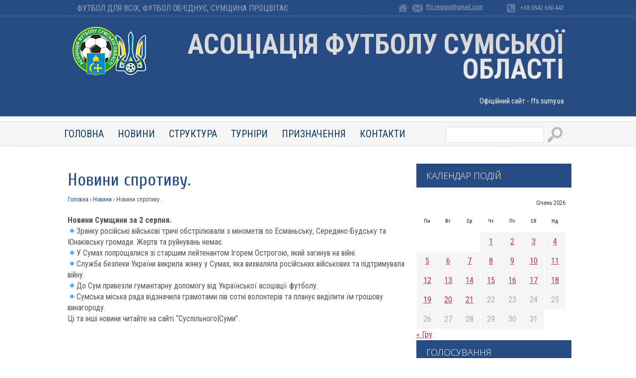

--- FILE ---
content_type: text/html; charset=UTF-8
request_url: https://ffs.sumy.ua/novyny-sprotyvu-134/
body_size: 8611
content:
 
<!DOCTYPE HTML>
<html>
<head>
	<!-- Google tag (gtag.js) -->
<script async src="https://www.googletagmanager.com/gtag/js?id=G-TCCJ525GE1"></script>
<script>
  window.dataLayer = window.dataLayer || [];
  function gtag(){dataLayer.push(arguments);}
  gtag('js', new Date());

  gtag('config', 'G-TCCJ525GE1');
</script>
	<meta charset="utf-8">
	
	<link rel="shortcut icon" href="https://ffs.sumy.ua/wp-content/themes/ff2/favicon.ico" />
	
	<title>Новини спротиву. | ffs.sumy.ua</title>
	
	<meta name='robots' content='max-image-preview:large' />
<link rel="alternate" type="application/rss+xml" title="ffs.sumy.ua &raquo; Новини спротиву. Канал коментарів" href="https://ffs.sumy.ua/novyny-sprotyvu-134/feed/" />
<script type="text/javascript">
window._wpemojiSettings = {"baseUrl":"https:\/\/s.w.org\/images\/core\/emoji\/14.0.0\/72x72\/","ext":".png","svgUrl":"https:\/\/s.w.org\/images\/core\/emoji\/14.0.0\/svg\/","svgExt":".svg","source":{"concatemoji":"https:\/\/ffs.sumy.ua\/wp-includes\/js\/wp-emoji-release.min.js?ver=6.1.9"}};
/*! This file is auto-generated */
!function(e,a,t){var n,r,o,i=a.createElement("canvas"),p=i.getContext&&i.getContext("2d");function s(e,t){var a=String.fromCharCode,e=(p.clearRect(0,0,i.width,i.height),p.fillText(a.apply(this,e),0,0),i.toDataURL());return p.clearRect(0,0,i.width,i.height),p.fillText(a.apply(this,t),0,0),e===i.toDataURL()}function c(e){var t=a.createElement("script");t.src=e,t.defer=t.type="text/javascript",a.getElementsByTagName("head")[0].appendChild(t)}for(o=Array("flag","emoji"),t.supports={everything:!0,everythingExceptFlag:!0},r=0;r<o.length;r++)t.supports[o[r]]=function(e){if(p&&p.fillText)switch(p.textBaseline="top",p.font="600 32px Arial",e){case"flag":return s([127987,65039,8205,9895,65039],[127987,65039,8203,9895,65039])?!1:!s([55356,56826,55356,56819],[55356,56826,8203,55356,56819])&&!s([55356,57332,56128,56423,56128,56418,56128,56421,56128,56430,56128,56423,56128,56447],[55356,57332,8203,56128,56423,8203,56128,56418,8203,56128,56421,8203,56128,56430,8203,56128,56423,8203,56128,56447]);case"emoji":return!s([129777,127995,8205,129778,127999],[129777,127995,8203,129778,127999])}return!1}(o[r]),t.supports.everything=t.supports.everything&&t.supports[o[r]],"flag"!==o[r]&&(t.supports.everythingExceptFlag=t.supports.everythingExceptFlag&&t.supports[o[r]]);t.supports.everythingExceptFlag=t.supports.everythingExceptFlag&&!t.supports.flag,t.DOMReady=!1,t.readyCallback=function(){t.DOMReady=!0},t.supports.everything||(n=function(){t.readyCallback()},a.addEventListener?(a.addEventListener("DOMContentLoaded",n,!1),e.addEventListener("load",n,!1)):(e.attachEvent("onload",n),a.attachEvent("onreadystatechange",function(){"complete"===a.readyState&&t.readyCallback()})),(e=t.source||{}).concatemoji?c(e.concatemoji):e.wpemoji&&e.twemoji&&(c(e.twemoji),c(e.wpemoji)))}(window,document,window._wpemojiSettings);
</script>
<style type="text/css">
img.wp-smiley,
img.emoji {
	display: inline !important;
	border: none !important;
	box-shadow: none !important;
	height: 1em !important;
	width: 1em !important;
	margin: 0 0.07em !important;
	vertical-align: -0.1em !important;
	background: none !important;
	padding: 0 !important;
}
</style>
			
	<link rel='stylesheet' id='wp-block-library-css' href='https://ffs.sumy.ua/wp-includes/css/dist/block-library/style.min.css?ver=6.1.9' type='text/css' media='all' />
<link rel='stylesheet' id='classic-theme-styles-css' href='https://ffs.sumy.ua/wp-includes/css/classic-themes.min.css?ver=1' type='text/css' media='all' />
<style id='global-styles-inline-css' type='text/css'>
body{--wp--preset--color--black: #000000;--wp--preset--color--cyan-bluish-gray: #abb8c3;--wp--preset--color--white: #ffffff;--wp--preset--color--pale-pink: #f78da7;--wp--preset--color--vivid-red: #cf2e2e;--wp--preset--color--luminous-vivid-orange: #ff6900;--wp--preset--color--luminous-vivid-amber: #fcb900;--wp--preset--color--light-green-cyan: #7bdcb5;--wp--preset--color--vivid-green-cyan: #00d084;--wp--preset--color--pale-cyan-blue: #8ed1fc;--wp--preset--color--vivid-cyan-blue: #0693e3;--wp--preset--color--vivid-purple: #9b51e0;--wp--preset--gradient--vivid-cyan-blue-to-vivid-purple: linear-gradient(135deg,rgba(6,147,227,1) 0%,rgb(155,81,224) 100%);--wp--preset--gradient--light-green-cyan-to-vivid-green-cyan: linear-gradient(135deg,rgb(122,220,180) 0%,rgb(0,208,130) 100%);--wp--preset--gradient--luminous-vivid-amber-to-luminous-vivid-orange: linear-gradient(135deg,rgba(252,185,0,1) 0%,rgba(255,105,0,1) 100%);--wp--preset--gradient--luminous-vivid-orange-to-vivid-red: linear-gradient(135deg,rgba(255,105,0,1) 0%,rgb(207,46,46) 100%);--wp--preset--gradient--very-light-gray-to-cyan-bluish-gray: linear-gradient(135deg,rgb(238,238,238) 0%,rgb(169,184,195) 100%);--wp--preset--gradient--cool-to-warm-spectrum: linear-gradient(135deg,rgb(74,234,220) 0%,rgb(151,120,209) 20%,rgb(207,42,186) 40%,rgb(238,44,130) 60%,rgb(251,105,98) 80%,rgb(254,248,76) 100%);--wp--preset--gradient--blush-light-purple: linear-gradient(135deg,rgb(255,206,236) 0%,rgb(152,150,240) 100%);--wp--preset--gradient--blush-bordeaux: linear-gradient(135deg,rgb(254,205,165) 0%,rgb(254,45,45) 50%,rgb(107,0,62) 100%);--wp--preset--gradient--luminous-dusk: linear-gradient(135deg,rgb(255,203,112) 0%,rgb(199,81,192) 50%,rgb(65,88,208) 100%);--wp--preset--gradient--pale-ocean: linear-gradient(135deg,rgb(255,245,203) 0%,rgb(182,227,212) 50%,rgb(51,167,181) 100%);--wp--preset--gradient--electric-grass: linear-gradient(135deg,rgb(202,248,128) 0%,rgb(113,206,126) 100%);--wp--preset--gradient--midnight: linear-gradient(135deg,rgb(2,3,129) 0%,rgb(40,116,252) 100%);--wp--preset--duotone--dark-grayscale: url('#wp-duotone-dark-grayscale');--wp--preset--duotone--grayscale: url('#wp-duotone-grayscale');--wp--preset--duotone--purple-yellow: url('#wp-duotone-purple-yellow');--wp--preset--duotone--blue-red: url('#wp-duotone-blue-red');--wp--preset--duotone--midnight: url('#wp-duotone-midnight');--wp--preset--duotone--magenta-yellow: url('#wp-duotone-magenta-yellow');--wp--preset--duotone--purple-green: url('#wp-duotone-purple-green');--wp--preset--duotone--blue-orange: url('#wp-duotone-blue-orange');--wp--preset--font-size--small: 13px;--wp--preset--font-size--medium: 20px;--wp--preset--font-size--large: 36px;--wp--preset--font-size--x-large: 42px;--wp--preset--spacing--20: 0.44rem;--wp--preset--spacing--30: 0.67rem;--wp--preset--spacing--40: 1rem;--wp--preset--spacing--50: 1.5rem;--wp--preset--spacing--60: 2.25rem;--wp--preset--spacing--70: 3.38rem;--wp--preset--spacing--80: 5.06rem;}:where(.is-layout-flex){gap: 0.5em;}body .is-layout-flow > .alignleft{float: left;margin-inline-start: 0;margin-inline-end: 2em;}body .is-layout-flow > .alignright{float: right;margin-inline-start: 2em;margin-inline-end: 0;}body .is-layout-flow > .aligncenter{margin-left: auto !important;margin-right: auto !important;}body .is-layout-constrained > .alignleft{float: left;margin-inline-start: 0;margin-inline-end: 2em;}body .is-layout-constrained > .alignright{float: right;margin-inline-start: 2em;margin-inline-end: 0;}body .is-layout-constrained > .aligncenter{margin-left: auto !important;margin-right: auto !important;}body .is-layout-constrained > :where(:not(.alignleft):not(.alignright):not(.alignfull)){max-width: var(--wp--style--global--content-size);margin-left: auto !important;margin-right: auto !important;}body .is-layout-constrained > .alignwide{max-width: var(--wp--style--global--wide-size);}body .is-layout-flex{display: flex;}body .is-layout-flex{flex-wrap: wrap;align-items: center;}body .is-layout-flex > *{margin: 0;}:where(.wp-block-columns.is-layout-flex){gap: 2em;}.has-black-color{color: var(--wp--preset--color--black) !important;}.has-cyan-bluish-gray-color{color: var(--wp--preset--color--cyan-bluish-gray) !important;}.has-white-color{color: var(--wp--preset--color--white) !important;}.has-pale-pink-color{color: var(--wp--preset--color--pale-pink) !important;}.has-vivid-red-color{color: var(--wp--preset--color--vivid-red) !important;}.has-luminous-vivid-orange-color{color: var(--wp--preset--color--luminous-vivid-orange) !important;}.has-luminous-vivid-amber-color{color: var(--wp--preset--color--luminous-vivid-amber) !important;}.has-light-green-cyan-color{color: var(--wp--preset--color--light-green-cyan) !important;}.has-vivid-green-cyan-color{color: var(--wp--preset--color--vivid-green-cyan) !important;}.has-pale-cyan-blue-color{color: var(--wp--preset--color--pale-cyan-blue) !important;}.has-vivid-cyan-blue-color{color: var(--wp--preset--color--vivid-cyan-blue) !important;}.has-vivid-purple-color{color: var(--wp--preset--color--vivid-purple) !important;}.has-black-background-color{background-color: var(--wp--preset--color--black) !important;}.has-cyan-bluish-gray-background-color{background-color: var(--wp--preset--color--cyan-bluish-gray) !important;}.has-white-background-color{background-color: var(--wp--preset--color--white) !important;}.has-pale-pink-background-color{background-color: var(--wp--preset--color--pale-pink) !important;}.has-vivid-red-background-color{background-color: var(--wp--preset--color--vivid-red) !important;}.has-luminous-vivid-orange-background-color{background-color: var(--wp--preset--color--luminous-vivid-orange) !important;}.has-luminous-vivid-amber-background-color{background-color: var(--wp--preset--color--luminous-vivid-amber) !important;}.has-light-green-cyan-background-color{background-color: var(--wp--preset--color--light-green-cyan) !important;}.has-vivid-green-cyan-background-color{background-color: var(--wp--preset--color--vivid-green-cyan) !important;}.has-pale-cyan-blue-background-color{background-color: var(--wp--preset--color--pale-cyan-blue) !important;}.has-vivid-cyan-blue-background-color{background-color: var(--wp--preset--color--vivid-cyan-blue) !important;}.has-vivid-purple-background-color{background-color: var(--wp--preset--color--vivid-purple) !important;}.has-black-border-color{border-color: var(--wp--preset--color--black) !important;}.has-cyan-bluish-gray-border-color{border-color: var(--wp--preset--color--cyan-bluish-gray) !important;}.has-white-border-color{border-color: var(--wp--preset--color--white) !important;}.has-pale-pink-border-color{border-color: var(--wp--preset--color--pale-pink) !important;}.has-vivid-red-border-color{border-color: var(--wp--preset--color--vivid-red) !important;}.has-luminous-vivid-orange-border-color{border-color: var(--wp--preset--color--luminous-vivid-orange) !important;}.has-luminous-vivid-amber-border-color{border-color: var(--wp--preset--color--luminous-vivid-amber) !important;}.has-light-green-cyan-border-color{border-color: var(--wp--preset--color--light-green-cyan) !important;}.has-vivid-green-cyan-border-color{border-color: var(--wp--preset--color--vivid-green-cyan) !important;}.has-pale-cyan-blue-border-color{border-color: var(--wp--preset--color--pale-cyan-blue) !important;}.has-vivid-cyan-blue-border-color{border-color: var(--wp--preset--color--vivid-cyan-blue) !important;}.has-vivid-purple-border-color{border-color: var(--wp--preset--color--vivid-purple) !important;}.has-vivid-cyan-blue-to-vivid-purple-gradient-background{background: var(--wp--preset--gradient--vivid-cyan-blue-to-vivid-purple) !important;}.has-light-green-cyan-to-vivid-green-cyan-gradient-background{background: var(--wp--preset--gradient--light-green-cyan-to-vivid-green-cyan) !important;}.has-luminous-vivid-amber-to-luminous-vivid-orange-gradient-background{background: var(--wp--preset--gradient--luminous-vivid-amber-to-luminous-vivid-orange) !important;}.has-luminous-vivid-orange-to-vivid-red-gradient-background{background: var(--wp--preset--gradient--luminous-vivid-orange-to-vivid-red) !important;}.has-very-light-gray-to-cyan-bluish-gray-gradient-background{background: var(--wp--preset--gradient--very-light-gray-to-cyan-bluish-gray) !important;}.has-cool-to-warm-spectrum-gradient-background{background: var(--wp--preset--gradient--cool-to-warm-spectrum) !important;}.has-blush-light-purple-gradient-background{background: var(--wp--preset--gradient--blush-light-purple) !important;}.has-blush-bordeaux-gradient-background{background: var(--wp--preset--gradient--blush-bordeaux) !important;}.has-luminous-dusk-gradient-background{background: var(--wp--preset--gradient--luminous-dusk) !important;}.has-pale-ocean-gradient-background{background: var(--wp--preset--gradient--pale-ocean) !important;}.has-electric-grass-gradient-background{background: var(--wp--preset--gradient--electric-grass) !important;}.has-midnight-gradient-background{background: var(--wp--preset--gradient--midnight) !important;}.has-small-font-size{font-size: var(--wp--preset--font-size--small) !important;}.has-medium-font-size{font-size: var(--wp--preset--font-size--medium) !important;}.has-large-font-size{font-size: var(--wp--preset--font-size--large) !important;}.has-x-large-font-size{font-size: var(--wp--preset--font-size--x-large) !important;}
.wp-block-navigation a:where(:not(.wp-element-button)){color: inherit;}
:where(.wp-block-columns.is-layout-flex){gap: 2em;}
.wp-block-pullquote{font-size: 1.5em;line-height: 1.6;}
</style>
<link rel='stylesheet' id='wp-polls-css' href='https://ffs.sumy.ua/wp-content/plugins/wp-polls/polls-css.css?ver=2.77.3' type='text/css' media='all' />
<style id='wp-polls-inline-css' type='text/css'>
.wp-polls .pollbar {
	margin: 1px;
	font-size: 6px;
	line-height: 8px;
	height: 8px;
	background-image: url('https://ffs.sumy.ua/wp-content/plugins/wp-polls/images/default/pollbg.gif');
	border: 1px solid #c8c8c8;
}

</style>
<link rel='stylesheet' id='wp-paginate-css' href='https://ffs.sumy.ua/wp-content/plugins/wp-paginate/css/wp-paginate.css?ver=2.2.4' type='text/css' media='screen' />
<script type='text/javascript' src='https://ffs.sumy.ua/wp-includes/js/jquery/jquery.min.js?ver=3.6.1' id='jquery-core-js'></script>
<script type='text/javascript' src='https://ffs.sumy.ua/wp-includes/js/jquery/jquery-migrate.min.js?ver=3.3.2' id='jquery-migrate-js'></script>
<link rel="https://api.w.org/" href="https://ffs.sumy.ua/wp-json/" /><link rel="alternate" type="application/json" href="https://ffs.sumy.ua/wp-json/wp/v2/posts/38758" /><link rel="canonical" href="https://ffs.sumy.ua/novyny-sprotyvu-134/" />
<link rel='shortlink' href='https://ffs.sumy.ua/?p=38758' />
<link rel="alternate" type="application/json+oembed" href="https://ffs.sumy.ua/wp-json/oembed/1.0/embed?url=https%3A%2F%2Fffs.sumy.ua%2Fnovyny-sprotyvu-134%2F" />
<link rel="alternate" type="text/xml+oembed" href="https://ffs.sumy.ua/wp-json/oembed/1.0/embed?url=https%3A%2F%2Fffs.sumy.ua%2Fnovyny-sprotyvu-134%2F&#038;format=xml" />
	
	<!-- General  -->
	<link rel="stylesheet" type="text/css" href="https://ffs.sumy.ua/wp-content/themes/ff2/style.css">
	
	<!-- osn 	-->
	<script src="https://ajax.googleapis.com/ajax/libs/jquery/1.8.3/jquery.js"></script>
	

	<!-- txt slider down bxSlider Javascript file  -->
	<script src="https://ffs.sumy.ua/wp-content/themes/ff2/js/jquery.bxslider.min.js"></script>
	<script type="text/javascript">
		$(document).ready(function(){
			$('.bxslider').bxSlider({auto: true});
		});
	</script>	
	
	
	<!-- slider -->
  <script src="https://ffs.sumy.ua/wp-content/themes/ff2/js/modernizr-custom-v2.7.1.min.js" type="text/javascript"></script>
  <script src="https://ffs.sumy.ua/wp-content/themes/ff2/js/jquery-finger-v0.1.0.min.js" type="text/javascript"></script>
  <script src="https://ffs.sumy.ua/wp-content/themes/ff2/js/flickerplate.min.js" type="text/javascript"></script>
	<link href="https://ffs.sumy.ua/wp-content/themes/ff2/css/flickerplate.css"  type="text/css" rel="stylesheet">
	<script>
	$(document).ready(function(){
		
		$('.flicker-example').flicker();
	});
	</script>	

</head>





<body>
<header>

	<div class="up-line">
		<div class="fix">		
			<div class="up-line-slogan">
				Футбол для всіх, футбол об'єднує, сумщина процвітає 
			</div>

			<div class="up-line-icon-2">
			+38 0542 650-442
			</div>
			<div class="up-line-icon-1">
				<a href="/cdn-cgi/l/email-protection#6d0b0b1e431f080a0402032d0a000c0401430e0200"><span class="__cf_email__" data-cfemail="67010114491502000e080927000a060e0b4904080a">[email&#160;protected]</span></a>
			</div>
			<a class="up-line-icon-0" href="/">home</a>

			<div class="clr"></div>
		</div>
	</div>


	<div id="logos-block">
		<div class="fix">
		
			<a id="header-logo" href="/">logo</a>
			
			<div class="header-slogan">
				Асоціація Футболу Сумської Області<br/><span>Офіційний сайт - ffs.sumy.ua</span> 
			</div>
			
		</div>	
	</div>	

	<div class="fix">	
		<div id="up-menu"> 

				<ul class="sf-menu clearfix">
	<li><a href="/">Головна</a>
		<ul>
			<li><a href="/category/multimedia/">Мультiмедiа</a></li>
		</ul>
	</li>
	<li><a href="/category/news/">Новини</a></li>
	<li><a href="/struktura/">Структура</a>
		<ul>
			<li><a href="/struktura/kerivnitstvo/">Керiвництво</a></li>
			<li><a href="/struktura/arbitrazh/">Арбiтраж</a></li>
			<li><a href="/struktura/dokumenti/">Документи</a></li>
<!--			<li><a href="/struktura/spisok-ffs/">Список ФФС</a></li> -->
		</ul>
	</li>
	<li><a href="/category/tournaments/">Турнiри</a>
		<ul>
			<li><a href="/category/tournaments/cub-obl/">Кубок областi</a></li>
			<li><a href="/category/tournaments/championship/">Чемпiонат областi</a>
				<ul>
					<li><a href="/turnirna-tablitsya-chempionatu-oblasti/">Турнiрна таблиця чемпiонату областi</a></li>
				</ul>
			</li>
			<li><a href="/category/tournaments/pershist-area/">Першiсть областi</a>
			<ul>
				<li><a href="/turnirna-tablitsya-pershosti-oblasti/">Турнiрна таблиця першостi областi</a></li>
			</ul>
		</li>
		<li><a href="/category/tournaments/z4o/">Зимовий чемпiонат областi</a>
		<ul>
			<li><a href="/turnirna-tablitsya-zimovogo-chempionatu-oblasti/">Турнiрна таблиця зимового чемпiонату</a></li>
		</ul>
	</li>
	<li><a href="/category/tournaments/dyf/">Дитячо-юнацький футбол</a>
	<ul>
		<li><a href="/category/tournaments/dyf/zayavky-komand">Заявки команд</a></li>
		<li><a href="/turnirni-tablytsi-dyuflo">Турнiрні таблиці ДЮФЛО</a>
		</ul>			
			</li>
			<li><a href="/category/tournaments/inshi-turniri/">Iншi турнiри</a></li>
			<li><a href="/category/tournaments/vf/">Ветеранський футбол</a></li>
		</ul>
	
	</li>
	<li><a href="/category/priznachennya/">Призначення</a></li>
	<li><a href="/kontakti/">Контакти</a></li>
</ul>
				<div class="up-search">
				<form role="search" method="get"  class="searchform" action="" >
				<input class="searchfield" type="text" " name="s" id="s" />
				<input class="searchbutton " type="submit" id="searchsubmit" value=""  /><i class="fa fa-search "></i>
				</form>			
			</div>			
		
		</div>	
	</div>	
	
	<div class="clr"></div>
</header>	


<div id="wrapper">
		
	<div id="sidebar">
				<div class="left-ban">

									
			<div class="clr"></div>
		</div>

		<h2>Календар подiй</h2>
			<table id="wp-calendar" class="wp-calendar-table">
	<caption>Січень 2026</caption>
	<thead>
	<tr>
		<th scope="col" title="Понеділок">Пн</th>
		<th scope="col" title="Вівторок">Вт</th>
		<th scope="col" title="Середа">Ср</th>
		<th scope="col" title="Четвер">Чт</th>
		<th scope="col" title="П’ятниця">Пт</th>
		<th scope="col" title="Субота">Сб</th>
		<th scope="col" title="Неділя">Нд</th>
	</tr>
	</thead>
	<tbody>
	<tr>
		<td colspan="3" class="pad">&nbsp;</td><td><a href="https://ffs.sumy.ua/2026/01/01/" aria-label="Записи оприлюднені 01.01.2026">1</a></td><td><a href="https://ffs.sumy.ua/2026/01/02/" aria-label="Записи оприлюднені 02.01.2026">2</a></td><td><a href="https://ffs.sumy.ua/2026/01/03/" aria-label="Записи оприлюднені 03.01.2026">3</a></td><td><a href="https://ffs.sumy.ua/2026/01/04/" aria-label="Записи оприлюднені 04.01.2026">4</a></td>
	</tr>
	<tr>
		<td><a href="https://ffs.sumy.ua/2026/01/05/" aria-label="Записи оприлюднені 05.01.2026">5</a></td><td><a href="https://ffs.sumy.ua/2026/01/06/" aria-label="Записи оприлюднені 06.01.2026">6</a></td><td><a href="https://ffs.sumy.ua/2026/01/07/" aria-label="Записи оприлюднені 07.01.2026">7</a></td><td><a href="https://ffs.sumy.ua/2026/01/08/" aria-label="Записи оприлюднені 08.01.2026">8</a></td><td><a href="https://ffs.sumy.ua/2026/01/09/" aria-label="Записи оприлюднені 09.01.2026">9</a></td><td><a href="https://ffs.sumy.ua/2026/01/10/" aria-label="Записи оприлюднені 10.01.2026">10</a></td><td><a href="https://ffs.sumy.ua/2026/01/11/" aria-label="Записи оприлюднені 11.01.2026">11</a></td>
	</tr>
	<tr>
		<td><a href="https://ffs.sumy.ua/2026/01/12/" aria-label="Записи оприлюднені 12.01.2026">12</a></td><td><a href="https://ffs.sumy.ua/2026/01/13/" aria-label="Записи оприлюднені 13.01.2026">13</a></td><td><a href="https://ffs.sumy.ua/2026/01/14/" aria-label="Записи оприлюднені 14.01.2026">14</a></td><td><a href="https://ffs.sumy.ua/2026/01/15/" aria-label="Записи оприлюднені 15.01.2026">15</a></td><td><a href="https://ffs.sumy.ua/2026/01/16/" aria-label="Записи оприлюднені 16.01.2026">16</a></td><td><a href="https://ffs.sumy.ua/2026/01/17/" aria-label="Записи оприлюднені 17.01.2026">17</a></td><td><a href="https://ffs.sumy.ua/2026/01/18/" aria-label="Записи оприлюднені 18.01.2026">18</a></td>
	</tr>
	<tr>
		<td><a href="https://ffs.sumy.ua/2026/01/19/" aria-label="Записи оприлюднені 19.01.2026">19</a></td><td><a href="https://ffs.sumy.ua/2026/01/20/" aria-label="Записи оприлюднені 20.01.2026">20</a></td><td id="today"><a href="https://ffs.sumy.ua/2026/01/21/" aria-label="Записи оприлюднені 21.01.2026">21</a></td><td>22</td><td>23</td><td>24</td><td>25</td>
	</tr>
	<tr>
		<td>26</td><td>27</td><td>28</td><td>29</td><td>30</td><td>31</td>
		<td class="pad" colspan="1">&nbsp;</td>
	</tr>
	</tbody>
	</table><nav aria-label="Попередній і наступний місяці" class="wp-calendar-nav">
		<span class="wp-calendar-nav-prev"><a href="https://ffs.sumy.ua/2025/12/">&laquo; Гру</a></span>
		<span class="pad">&nbsp;</span>
		<span class="wp-calendar-nav-next">&nbsp;</span>
	</nav>	
	
		<h2>Голосування</h2>
					На жаль, немає опитувань, доступних в даний момент.							<br/>
		<br/>
	
	
	<div class="left-12-1">
		<h3>Категорii</h3>
		<div id="left-menu">
			<ul>
			<li><a href="/category/tournaments/cub-obl/">Кубок областi</a></li>
			<li><a href="/category/tournaments/championship/">Чемпiонат областi</a></li>
			<li><a href="/category/tournaments/pershist-area/">Першiсть облаcтi</a></li>
			<li><a href="/category/tournaments/z4o/">Зимовий чемпiонат областi</a></li>
			<li><a href="/category/tournaments/dyf/">Дитячо-юнацький футбол</a></li>
			<li><a href="/category/tournaments/inshi-turniri/">Iнши турнiри</a></li>
			</ul>
		</div>
		
		<div >
			<a href="http://playfootball.org.ua/">
			<img width="150" height="80" src="https://ffs.sumy.ua/wp-content/themes/ff2/img/btn.png" alt="">
			</a>
<br>			
			<a href="https://ffu.ua">
			<img width="150" height="120" src="https://ffs.sumy.ua/wp-content/themes/ff2/img/btn2.jpg" alt="">
			</a>
			
			
			<div class="clr"></div>
		</div>	



		<div class="clr"></div>
	</div>

	<div class="left-12-2">

		<h3>Останнi коментарi</h3>

<ul class="comment-list"><li>Міжсезоння. | ffs.sumy.ua: <a rel="nofollow" href="https://ffs.sumy.ua/ukrayinskyj-futbol-654/#comment-401">[&#8230;] повідомлялось, що Антюх може продовжити ...</a></li><br/><li>ФС: <a rel="nofollow" href="https://ffs.sumy.ua/chempionat-oblasti-87/#comment-300">Хотів би порадити Івану і Володимиру уважніше чита...</a></li><br/><li>Владимир: <a rel="nofollow" href="https://ffs.sumy.ua/chempionat-oblasti-87/#comment-295">Еще добавлю насчет ГАНЬБЫ.
ГАНЬБА тем, кто не вкл...</a></li><br/><li>Владимио: <a rel="nofollow" href="https://ffs.sumy.ua/chempionat-oblasti-87/#comment-294">Соглашусь с Иваном, насчет Алекса, судя по всему к...</a></li><br/><li>Олег Милюта: <a rel="nofollow" href="https://ffs.sumy.ua/veteranskij-futbol-16/#comment-293">Ребята, молодцы!!! Крепкого всем здоровья и спорти...</a></li><br/></ul>

		<div class="clr"></div>
	</div>			<div class="clr"></div>
</div><!-- /sidebar -->	

	
<div id="content">



					<h1>Новини спротиву.</h1>
			<!-- хлебные крошки -->
			<div class="breadcrumbs"><span itemscope"><a href="https://ffs.sumy.ua/"class="hk-active"><span itemprop="title">Головна</span></a></span> <span class="divider">›</span> <span itemscope"><a href="https://ffs.sumy.ua/category/news/"class="hk-active"><span itemprop="title">Новини</span></a></span> <span class="divider">›</span> <span class="current">Новини спротиву.</span></div><!-- .breadcrumbs -->			
<p><strong>Новини Сумщини за 2 серпня.</strong></p>



<span id="more-38758"></span>



<p>&#x1f539;Зранку російські військові тричі обстрілювали з мінометів по Есманьську, Середино-Будську та Юнаківську громади. Жертв та руйнувань немає.</p>



<p></p>



<p>&#x1f539;У Сумах попрощалися зі старшим лейтенантом Ігорем Острогою, який загинув на війні.</p>



<p>&#x1f539;Служба безпеки України викрила жінку у Сумах, яка вихваляла російських військових та підтримувала війну.</p>



<p></p>



<p>&#x1f539;До Сум привезли гуманітарну допомогу від Української асоціації футболу.</p>



<p>&#x1f539;Сумська міська рада відзначила грамотами пів сотні волонтерів та планує виділити їм грошову винагороду.</p>



<p>Ці та інші новини читайте на сайті &#8220;Суспільного|Суми&#8221;.</p>
		
		<br/>
		<br/>
		
<script data-cfasync="false" src="/cdn-cgi/scripts/5c5dd728/cloudflare-static/email-decode.min.js"></script><script type="text/javascript" src="//yastatic.net/es5-shims/0.0.2/es5-shims.min.js" charset="utf-8"></script>
<script type="text/javascript" src="//yastatic.net/share2/share.js" charset="utf-8"></script>
<div class="ya-share2" data-services="facebook" data-size="s"></div>


		<br/>
		<br/>
			<!-- комментарии -->
				
		
	<div class="clr"></div>
</div><!-- //content -->	

	
	<div class="clr"></div>
	<!-- //wrapper -->		
</div>					

<div id="footer">	

	<div class="fix">


	
			<div class="fblock-1">
				<p>40000, Україна, м. Суми,	вул. Євгена Коростильова, 9</p>
			</div>
			
			<div class="fblock-2">
				<p>
					E-mail: <a href="/cdn-cgi/l/email-protection#dabcbca9f4a8bfbdb3b5b49abdb7bbb3b6f4b9b5b7"><span class="__cf_email__" data-cfemail="1b7d7d6835697e7c7274755b7c767a727735787476">[email&#160;protected]</span></a>
				</p>
			</div>
			
			<div class="fblock-3">
				<p><span>Дзвонiть</span> +38 (0542) 650-442</p>
			</div>		
				

		<div class="clr"></div>
	</div>
	
	
	<div id="copyright">
		<div class="fix">

			<div class="r1">	
				© Copyright © 2016 - 2026  |  www.ffs.sumy.ua
			</div>


			<div class="r2">
				Створення сайту <a href="http://tria.sumy.ua/"> "ТрiА"</a>
			</div>
	
		<div class="clr"></div>
		<!-- //fix --></div>
	</div>

		<div class="clr"></div>
</div>
	
<script data-cfasync="false" src="/cdn-cgi/scripts/5c5dd728/cloudflare-static/email-decode.min.js"></script><script type='text/javascript' id='wp-polls-js-extra'>
/* <![CDATA[ */
var pollsL10n = {"ajax_url":"https:\/\/ffs.sumy.ua\/wp-admin\/admin-ajax.php","text_wait":"\u0412\u0430\u0448 \u043e\u0441\u0442\u0430\u043d\u043d\u0456\u0439 \u0437\u0430\u043f\u0438\u0442 \u0449\u0435 \u0434\u043e\u0441\u0456 \u043e\u0431\u0440\u043e\u0431\u043b\u044f\u0454\u0442\u044c\u0441\u044f. \u0417\u0430\u0447\u0435\u043a\u0430\u0439\u0442\u0435 ...","text_valid":"\u0411\u0443\u0434\u044c \u043b\u0430\u0441\u043a\u0430, \u043a\u043e\u0440\u0435\u043a\u0442\u043d\u043e \u0432\u0438\u0431\u0435\u0440\u0456\u0442\u044c \u043e\u043f\u0438\u0442\u0443\u0432\u0430\u043d\u043d\u044f.","text_multiple":"\u041c\u0430\u043a\u0441. \u0434\u043e\u043f\u0443\u0441\u0442\u0438\u043c\u0430 \u043a\u0456\u043b\u044c\u043a\u0456\u0441\u0442\u044c \u0432\u0430\u0440\u0456\u0430\u043d\u0442\u0456\u0432: ","show_loading":"1","show_fading":"1"};
/* ]]> */
</script>
<script type='text/javascript' src='https://ffs.sumy.ua/wp-content/plugins/wp-polls/polls-js.js?ver=2.77.3' id='wp-polls-js'></script>
 

	<script defer src="https://static.cloudflareinsights.com/beacon.min.js/vcd15cbe7772f49c399c6a5babf22c1241717689176015" integrity="sha512-ZpsOmlRQV6y907TI0dKBHq9Md29nnaEIPlkf84rnaERnq6zvWvPUqr2ft8M1aS28oN72PdrCzSjY4U6VaAw1EQ==" data-cf-beacon='{"version":"2024.11.0","token":"d0d4eef5402a44c2a3dccd313ed26e97","r":1,"server_timing":{"name":{"cfCacheStatus":true,"cfEdge":true,"cfExtPri":true,"cfL4":true,"cfOrigin":true,"cfSpeedBrain":true},"location_startswith":null}}' crossorigin="anonymous"></script>
</body>
</html>	

--- FILE ---
content_type: application/x-javascript
request_url: https://ffs.sumy.ua/wp-content/themes/ff2/js/flickerplate.min.js
body_size: 1473
content:
!function(a){var b=function(){var b=this,c=0,d=!1,e=0,f=0,g=!1;b.settings={arrows:!0,arrows_constraint:!1,auto_flick:!0,auto_flick_delay:10,block_text:!0,dot_navigation:!0,dot_alignment:"center",flick_animation:"transition-slide",flick_position:1,inner_width:!1,theme:"light"},b.init=function(f,h){b.settings=a.extend(b.settings,h),d=f,d.addClass("flickerplate"),d.find("ul:first").addClass("flicks"),d.find("li:first").addClass("first-flick"),c=b.settings.flick_position-1,$data_flick_position=d.data("flick-position"),void 0!=$data_flick_position&&(c=$data_flick_position-1),d.attr("data-flick-position",c);var i=d.data("flick-animation");b.settings.flick_animation=b.settings.flick_animation||i,d.addClass("animate-"+b.settings.flick_animation);var j=d.data("theme"),k=d.find(".first-flick").data("theme");j&&j.length>0?(b.settings.theme=j,d.addClass(k&&k.length>0?"flicker-theme-"+k:"flicker-theme-"+j)):d.addClass("flicker-theme-"+b.settings.theme);var l=d.data("block-text");if(void 0!=l&&0==l&&(b.settings.block_text=!1),d.find("ul.flicks > li").each(function(){e++,a(this).wrapInner('<div class="flick-inner"><div class="flick-content"></div></div>'),$flick_block_text=a(this).data("block-text"),void 0!=$flick_block_text?1==$flick_block_text&&(a(this).find(".flick-title").wrapInner('<span class="flick-block-text"></span>'),a(this).find(".flick-sub-text").wrapInner('<span class="flick-block-text"></span>')):1==b.settings.block_text&&(a(this).find(".flick-title").wrapInner('<span class="flick-block-text"></span>'),a(this).find(".flick-sub-text").wrapInner('<span class="flick-block-text"></span>'));var c=a(this).data("background");c&&c.length>0&&a(this).css("background-image","url("+c+")"),$flick_theme=a(this).data("theme"),$flick_theme&&$flick_theme.length>0&&a(this).addClass("flick-theme-"+$flick_theme)}),"scroller-slide"!=b.settings.flick_animation){$data_arrow_navigation=d.data("arrows"),void 0!=$data_arrow_navigation?0!=$data_arrow_navigation&&b.create_arrow_navigation():1==b.settings.arrows&&b.create_arrow_navigation(),$data_dot_navigation=d.data("dot-navigation"),$data_dot_alignment=d.data("dot-alignment");var m=b.settings.dot_alignment;void 0!=$data_dot_alignment&&("left"==$data_dot_alignment||"right"==$data_dot_alignment)&&(m=$data_dot_alignment),void 0!=$data_dot_navigation?0!=$data_dot_navigation&&b.create_dot_navigation(m):1==b.settings.dot_navigation&&b.create_dot_navigation(m),$flick_delay=1e3*b.settings.auto_flick_delay,$data_auto_flick=d.data("auto-flick"),$data_auto_flick_delay=d.data("auto-flick-delay"),$data_auto_flick_delay&&($flick_delay=1e3*$data_auto_flick_delay),void 0!=$data_auto_flick&&(b.settings.auto_flick=0!=$data_auto_flick),b.auto_flick_start(),b.flick_flicker(),"jquery-slide"!=b.settings.flick_animation&&d.find("ul.flicks").bind("transitionend MSTransitionEnd webkitTransitionEnd oTransitionEnd",function(){g=!1})}b.move_flicker(c)},b.flick_flicker=function(){Modernizr.touch&&d.on("drag",function(a){0==g&&"horizontal"==a.orientation&&(a.preventDefault(),1==a.direction?--c<0?c=0:(g=!0,b.move_flicker(c)):++c==e?c=e-1:(g=!0,b.move_flicker(c)))})},b.create_arrow_navigation=function(){$arrow_nav_html='<div class="arrow-navigation left"><div class="arrow"></div></div>',$arrow_nav_html+='<div class="arrow-navigation right"><div class="arrow"></div></div>',d.prepend($arrow_nav_html),a(".arrow-navigation").mouseover(function(){a(this).toggleClass("hover")}),a(".arrow-navigation").mouseout(function(){a(this).toggleClass("hover")}),$data_arrows_constraint=d.data("arrows-constraint"),void 0!=$data_arrows_constraint&&(b.settings.arrows_constraint=$data_arrows_constraint),d.find(".arrow-navigation").on("click",function(){a(this).hasClass("right")?++c==e&&(c=b.settings.arrows_constraint?e-1:0):--c<0&&(c=b.settings.arrows_constraint?0:e-1),b.move_flicker(c)})},b.create_dot_navigation=function(c){for($dot_nav_html='<div class="dot-navigation '+c+'"><ul>';e>f;)f++,$dot_nav_html+=1==f?'<li><div class="dot active"></div></li>':'<li><div class="dot"></div></li>';$dot_nav_html+="</ul></div>",d.prepend($dot_nav_html),d.find(".dot-navigation li").on("click",function(){b.move_flicker(a(this).index())})},b.auto_flick_start=function(){1==b.settings.auto_flick&&(b.flicker_auto=setInterval(b.auto_flick,$flick_delay))},b.auto_flick=function(){++c==e&&(c=0),b.move_flicker(c)},b.auto_flick_stop=function(){b.flicker_auto=clearInterval(b.flicker_auto)},b.auto_flick_reset=function(){b.auto_flick_stop(),b.auto_flick_start()},b.move_flicker=function(a){c=a,"transform-slide"==b.settings.flick_animation?d.find("ul.flicks").attr({style:"-webkit-transform:translate3d(-"+c+"%, 0, 0);-o-transform:translate3d(-"+c+"%, 0, 0);-moz-transform:translate3d(-"+c+"%, 0, 0);transform:translate3d(-"+c+"%, 0, 0)"}):"transition-slide"==b.settings.flick_animation?d.find("ul.flicks").attr({style:"left:-"+c+"00%;"}):"jquery-slide"==b.settings.flick_animation&&d.find("ul.flicks").animate({left:"-"+c+"00%"},function(){g=!1}),$crt_flick=d.find("ul.flicks li:eq("+c+")"),d.removeClass("flicker-theme-light").removeClass("flicker-theme-dark"),d.addClass($crt_flick.hasClass("flick-theme-dark")?"flicker-theme-dark":$crt_flick.hasClass("flick-theme-light")?"flicker-theme-light":"flicker-theme-"+b.settings.theme),d.find(".dot-navigation .dot.active").removeClass("active"),d.find(".dot:eq("+c+")").addClass("active"),d.attr("data-flick-position",c),b.auto_flick_reset()}};a.fn.flicker=function(c){var d=this.length;return this.each(function(e){var f=a(this),g="flickerplate"+(d>1?"-"+ ++e:""),h=(new b).init(f,c);f.data(g,h).data("key",g)})}}(jQuery);